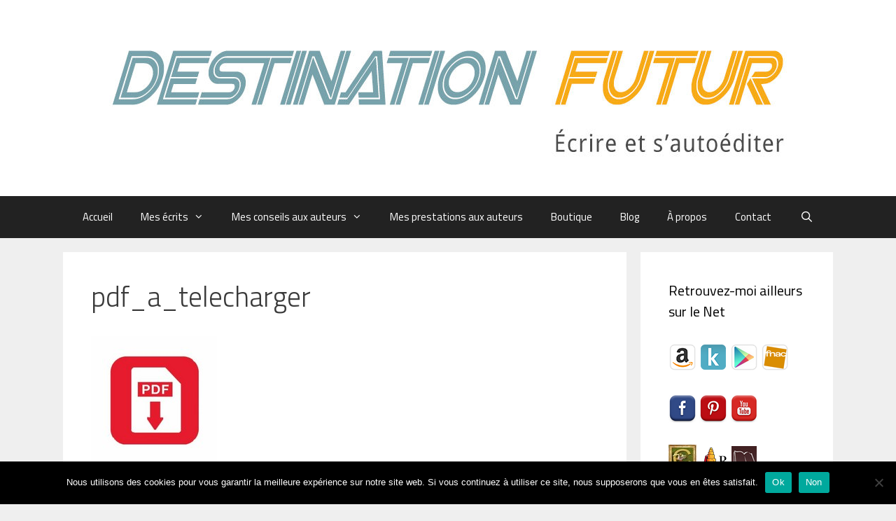

--- FILE ---
content_type: text/html; charset=UTF-8
request_url: https://www.destination-futur.fr/chronique-anatomie-du-scenario-de-john-truby/pdf_a_telecharger/
body_size: 15644
content:
<!DOCTYPE html>
<html lang="fr-FR">
<head>
	<meta charset="UTF-8">
	<meta name='robots' content='index, follow, max-image-preview:large, max-snippet:-1, max-video-preview:-1' />
<meta name="viewport" content="width=device-width, initial-scale=1">
	<!-- This site is optimized with the Yoast SEO plugin v26.7 - https://yoast.com/wordpress/plugins/seo/ -->
	<title>pdf_a_telecharger - Destination Futur</title>
	<link rel="canonical" href="https://www.destination-futur.fr/chronique-anatomie-du-scenario-de-john-truby/pdf_a_telecharger/" />
	<meta property="og:locale" content="fr_FR" />
	<meta property="og:type" content="article" />
	<meta property="og:title" content="pdf_a_telecharger - Destination Futur" />
	<meta property="og:url" content="https://www.destination-futur.fr/chronique-anatomie-du-scenario-de-john-truby/pdf_a_telecharger/" />
	<meta property="og:site_name" content="Destination Futur" />
	<meta property="og:image" content="https://www.destination-futur.fr/chronique-anatomie-du-scenario-de-john-truby/pdf_a_telecharger" />
	<meta property="og:image:width" content="180" />
	<meta property="og:image:height" content="180" />
	<meta property="og:image:type" content="image/jpeg" />
	<script type="application/ld+json" class="yoast-schema-graph">{"@context":"https://schema.org","@graph":[{"@type":"WebPage","@id":"https://www.destination-futur.fr/chronique-anatomie-du-scenario-de-john-truby/pdf_a_telecharger/","url":"https://www.destination-futur.fr/chronique-anatomie-du-scenario-de-john-truby/pdf_a_telecharger/","name":"pdf_a_telecharger - Destination Futur","isPartOf":{"@id":"https://www.destination-futur.fr/#website"},"primaryImageOfPage":{"@id":"https://www.destination-futur.fr/chronique-anatomie-du-scenario-de-john-truby/pdf_a_telecharger/#primaryimage"},"image":{"@id":"https://www.destination-futur.fr/chronique-anatomie-du-scenario-de-john-truby/pdf_a_telecharger/#primaryimage"},"thumbnailUrl":"https://www.destination-futur.fr/wp-content/uploads/2015/01/pdf_a_telecharger.jpeg","datePublished":"2015-01-22T17:17:27+00:00","breadcrumb":{"@id":"https://www.destination-futur.fr/chronique-anatomie-du-scenario-de-john-truby/pdf_a_telecharger/#breadcrumb"},"inLanguage":"fr-FR","potentialAction":[{"@type":"ReadAction","target":["https://www.destination-futur.fr/chronique-anatomie-du-scenario-de-john-truby/pdf_a_telecharger/"]}]},{"@type":"ImageObject","inLanguage":"fr-FR","@id":"https://www.destination-futur.fr/chronique-anatomie-du-scenario-de-john-truby/pdf_a_telecharger/#primaryimage","url":"https://www.destination-futur.fr/wp-content/uploads/2015/01/pdf_a_telecharger.jpeg","contentUrl":"https://www.destination-futur.fr/wp-content/uploads/2015/01/pdf_a_telecharger.jpeg","width":180,"height":180},{"@type":"BreadcrumbList","@id":"https://www.destination-futur.fr/chronique-anatomie-du-scenario-de-john-truby/pdf_a_telecharger/#breadcrumb","itemListElement":[{"@type":"ListItem","position":1,"name":"Accueil","item":"https://www.destination-futur.fr/"},{"@type":"ListItem","position":2,"name":"L&rsquo;Anatomie du Scénario de John Truby [chronique]","item":"https://www.destination-futur.fr/chronique-anatomie-du-scenario-de-john-truby/"},{"@type":"ListItem","position":3,"name":"pdf_a_telecharger"}]},{"@type":"WebSite","@id":"https://www.destination-futur.fr/#website","url":"https://www.destination-futur.fr/","name":"Destination Futur","description":"Écrire et s&#039;autoéditer","publisher":{"@id":"https://www.destination-futur.fr/#/schema/person/3ae71cd617f03150a3e2a4c0d42c7552"},"potentialAction":[{"@type":"SearchAction","target":{"@type":"EntryPoint","urlTemplate":"https://www.destination-futur.fr/?s={search_term_string}"},"query-input":{"@type":"PropertyValueSpecification","valueRequired":true,"valueName":"search_term_string"}}],"inLanguage":"fr-FR"},{"@type":["Person","Organization"],"@id":"https://www.destination-futur.fr/#/schema/person/3ae71cd617f03150a3e2a4c0d42c7552","name":"Jérémie Lebrunet","image":{"@type":"ImageObject","inLanguage":"fr-FR","@id":"https://www.destination-futur.fr/#/schema/person/image/","url":"https://www.destination-futur.fr/wp-content/uploads/2020/04/cropped-banniere_df_2020_.jpg","contentUrl":"https://www.destination-futur.fr/wp-content/uploads/2020/04/cropped-banniere_df_2020_.jpg","width":1000,"height":200,"caption":"Jérémie Lebrunet"},"logo":{"@id":"https://www.destination-futur.fr/#/schema/person/image/"}}]}</script>
	<!-- / Yoast SEO plugin. -->


<link href='https://fonts.gstatic.com' crossorigin rel='preconnect' />
<link href='https://fonts.googleapis.com' crossorigin rel='preconnect' />
<link rel="alternate" type="application/rss+xml" title="Destination Futur &raquo; Flux" href="https://www.destination-futur.fr/feed/" />
<link rel="alternate" type="application/rss+xml" title="Destination Futur &raquo; Flux des commentaires" href="https://www.destination-futur.fr/comments/feed/" />
<link rel="alternate" type="application/rss+xml" title="Destination Futur &raquo; pdf_a_telecharger Flux des commentaires" href="https://www.destination-futur.fr/chronique-anatomie-du-scenario-de-john-truby/pdf_a_telecharger/#main/feed/" />
<link rel="alternate" title="oEmbed (JSON)" type="application/json+oembed" href="https://www.destination-futur.fr/wp-json/oembed/1.0/embed?url=https%3A%2F%2Fwww.destination-futur.fr%2Fchronique-anatomie-du-scenario-de-john-truby%2Fpdf_a_telecharger%2F%23main" />
<link rel="alternate" title="oEmbed (XML)" type="text/xml+oembed" href="https://www.destination-futur.fr/wp-json/oembed/1.0/embed?url=https%3A%2F%2Fwww.destination-futur.fr%2Fchronique-anatomie-du-scenario-de-john-truby%2Fpdf_a_telecharger%2F%23main&#038;format=xml" />
<style id='wp-img-auto-sizes-contain-inline-css'>
img:is([sizes=auto i],[sizes^="auto," i]){contain-intrinsic-size:3000px 1500px}
/*# sourceURL=wp-img-auto-sizes-contain-inline-css */
</style>
<link rel='stylesheet' id='generate-fonts-css' href='//fonts.googleapis.com/css?family=Titillium+Web:200,200italic,300,300italic,regular,italic,600,600italic,700,700italic,900' media='all' />
<style id='wp-emoji-styles-inline-css'>

	img.wp-smiley, img.emoji {
		display: inline !important;
		border: none !important;
		box-shadow: none !important;
		height: 1em !important;
		width: 1em !important;
		margin: 0 0.07em !important;
		vertical-align: -0.1em !important;
		background: none !important;
		padding: 0 !important;
	}
/*# sourceURL=wp-emoji-styles-inline-css */
</style>
<style id='wp-block-library-inline-css'>
:root{--wp-block-synced-color:#7a00df;--wp-block-synced-color--rgb:122,0,223;--wp-bound-block-color:var(--wp-block-synced-color);--wp-editor-canvas-background:#ddd;--wp-admin-theme-color:#007cba;--wp-admin-theme-color--rgb:0,124,186;--wp-admin-theme-color-darker-10:#006ba1;--wp-admin-theme-color-darker-10--rgb:0,107,160.5;--wp-admin-theme-color-darker-20:#005a87;--wp-admin-theme-color-darker-20--rgb:0,90,135;--wp-admin-border-width-focus:2px}@media (min-resolution:192dpi){:root{--wp-admin-border-width-focus:1.5px}}.wp-element-button{cursor:pointer}:root .has-very-light-gray-background-color{background-color:#eee}:root .has-very-dark-gray-background-color{background-color:#313131}:root .has-very-light-gray-color{color:#eee}:root .has-very-dark-gray-color{color:#313131}:root .has-vivid-green-cyan-to-vivid-cyan-blue-gradient-background{background:linear-gradient(135deg,#00d084,#0693e3)}:root .has-purple-crush-gradient-background{background:linear-gradient(135deg,#34e2e4,#4721fb 50%,#ab1dfe)}:root .has-hazy-dawn-gradient-background{background:linear-gradient(135deg,#faaca8,#dad0ec)}:root .has-subdued-olive-gradient-background{background:linear-gradient(135deg,#fafae1,#67a671)}:root .has-atomic-cream-gradient-background{background:linear-gradient(135deg,#fdd79a,#004a59)}:root .has-nightshade-gradient-background{background:linear-gradient(135deg,#330968,#31cdcf)}:root .has-midnight-gradient-background{background:linear-gradient(135deg,#020381,#2874fc)}:root{--wp--preset--font-size--normal:16px;--wp--preset--font-size--huge:42px}.has-regular-font-size{font-size:1em}.has-larger-font-size{font-size:2.625em}.has-normal-font-size{font-size:var(--wp--preset--font-size--normal)}.has-huge-font-size{font-size:var(--wp--preset--font-size--huge)}.has-text-align-center{text-align:center}.has-text-align-left{text-align:left}.has-text-align-right{text-align:right}.has-fit-text{white-space:nowrap!important}#end-resizable-editor-section{display:none}.aligncenter{clear:both}.items-justified-left{justify-content:flex-start}.items-justified-center{justify-content:center}.items-justified-right{justify-content:flex-end}.items-justified-space-between{justify-content:space-between}.screen-reader-text{border:0;clip-path:inset(50%);height:1px;margin:-1px;overflow:hidden;padding:0;position:absolute;width:1px;word-wrap:normal!important}.screen-reader-text:focus{background-color:#ddd;clip-path:none;color:#444;display:block;font-size:1em;height:auto;left:5px;line-height:normal;padding:15px 23px 14px;text-decoration:none;top:5px;width:auto;z-index:100000}html :where(.has-border-color){border-style:solid}html :where([style*=border-top-color]){border-top-style:solid}html :where([style*=border-right-color]){border-right-style:solid}html :where([style*=border-bottom-color]){border-bottom-style:solid}html :where([style*=border-left-color]){border-left-style:solid}html :where([style*=border-width]){border-style:solid}html :where([style*=border-top-width]){border-top-style:solid}html :where([style*=border-right-width]){border-right-style:solid}html :where([style*=border-bottom-width]){border-bottom-style:solid}html :where([style*=border-left-width]){border-left-style:solid}html :where(img[class*=wp-image-]){height:auto;max-width:100%}:where(figure){margin:0 0 1em}html :where(.is-position-sticky){--wp-admin--admin-bar--position-offset:var(--wp-admin--admin-bar--height,0px)}@media screen and (max-width:600px){html :where(.is-position-sticky){--wp-admin--admin-bar--position-offset:0px}}

/*# sourceURL=wp-block-library-inline-css */
</style><style id='wp-block-image-inline-css'>
.wp-block-image>a,.wp-block-image>figure>a{display:inline-block}.wp-block-image img{box-sizing:border-box;height:auto;max-width:100%;vertical-align:bottom}@media not (prefers-reduced-motion){.wp-block-image img.hide{visibility:hidden}.wp-block-image img.show{animation:show-content-image .4s}}.wp-block-image[style*=border-radius] img,.wp-block-image[style*=border-radius]>a{border-radius:inherit}.wp-block-image.has-custom-border img{box-sizing:border-box}.wp-block-image.aligncenter{text-align:center}.wp-block-image.alignfull>a,.wp-block-image.alignwide>a{width:100%}.wp-block-image.alignfull img,.wp-block-image.alignwide img{height:auto;width:100%}.wp-block-image .aligncenter,.wp-block-image .alignleft,.wp-block-image .alignright,.wp-block-image.aligncenter,.wp-block-image.alignleft,.wp-block-image.alignright{display:table}.wp-block-image .aligncenter>figcaption,.wp-block-image .alignleft>figcaption,.wp-block-image .alignright>figcaption,.wp-block-image.aligncenter>figcaption,.wp-block-image.alignleft>figcaption,.wp-block-image.alignright>figcaption{caption-side:bottom;display:table-caption}.wp-block-image .alignleft{float:left;margin:.5em 1em .5em 0}.wp-block-image .alignright{float:right;margin:.5em 0 .5em 1em}.wp-block-image .aligncenter{margin-left:auto;margin-right:auto}.wp-block-image :where(figcaption){margin-bottom:1em;margin-top:.5em}.wp-block-image.is-style-circle-mask img{border-radius:9999px}@supports ((-webkit-mask-image:none) or (mask-image:none)) or (-webkit-mask-image:none){.wp-block-image.is-style-circle-mask img{border-radius:0;-webkit-mask-image:url('data:image/svg+xml;utf8,<svg viewBox="0 0 100 100" xmlns="http://www.w3.org/2000/svg"><circle cx="50" cy="50" r="50"/></svg>');mask-image:url('data:image/svg+xml;utf8,<svg viewBox="0 0 100 100" xmlns="http://www.w3.org/2000/svg"><circle cx="50" cy="50" r="50"/></svg>');mask-mode:alpha;-webkit-mask-position:center;mask-position:center;-webkit-mask-repeat:no-repeat;mask-repeat:no-repeat;-webkit-mask-size:contain;mask-size:contain}}:root :where(.wp-block-image.is-style-rounded img,.wp-block-image .is-style-rounded img){border-radius:9999px}.wp-block-image figure{margin:0}.wp-lightbox-container{display:flex;flex-direction:column;position:relative}.wp-lightbox-container img{cursor:zoom-in}.wp-lightbox-container img:hover+button{opacity:1}.wp-lightbox-container button{align-items:center;backdrop-filter:blur(16px) saturate(180%);background-color:#5a5a5a40;border:none;border-radius:4px;cursor:zoom-in;display:flex;height:20px;justify-content:center;opacity:0;padding:0;position:absolute;right:16px;text-align:center;top:16px;width:20px;z-index:100}@media not (prefers-reduced-motion){.wp-lightbox-container button{transition:opacity .2s ease}}.wp-lightbox-container button:focus-visible{outline:3px auto #5a5a5a40;outline:3px auto -webkit-focus-ring-color;outline-offset:3px}.wp-lightbox-container button:hover{cursor:pointer;opacity:1}.wp-lightbox-container button:focus{opacity:1}.wp-lightbox-container button:focus,.wp-lightbox-container button:hover,.wp-lightbox-container button:not(:hover):not(:active):not(.has-background){background-color:#5a5a5a40;border:none}.wp-lightbox-overlay{box-sizing:border-box;cursor:zoom-out;height:100vh;left:0;overflow:hidden;position:fixed;top:0;visibility:hidden;width:100%;z-index:100000}.wp-lightbox-overlay .close-button{align-items:center;cursor:pointer;display:flex;justify-content:center;min-height:40px;min-width:40px;padding:0;position:absolute;right:calc(env(safe-area-inset-right) + 16px);top:calc(env(safe-area-inset-top) + 16px);z-index:5000000}.wp-lightbox-overlay .close-button:focus,.wp-lightbox-overlay .close-button:hover,.wp-lightbox-overlay .close-button:not(:hover):not(:active):not(.has-background){background:none;border:none}.wp-lightbox-overlay .lightbox-image-container{height:var(--wp--lightbox-container-height);left:50%;overflow:hidden;position:absolute;top:50%;transform:translate(-50%,-50%);transform-origin:top left;width:var(--wp--lightbox-container-width);z-index:9999999999}.wp-lightbox-overlay .wp-block-image{align-items:center;box-sizing:border-box;display:flex;height:100%;justify-content:center;margin:0;position:relative;transform-origin:0 0;width:100%;z-index:3000000}.wp-lightbox-overlay .wp-block-image img{height:var(--wp--lightbox-image-height);min-height:var(--wp--lightbox-image-height);min-width:var(--wp--lightbox-image-width);width:var(--wp--lightbox-image-width)}.wp-lightbox-overlay .wp-block-image figcaption{display:none}.wp-lightbox-overlay button{background:none;border:none}.wp-lightbox-overlay .scrim{background-color:#fff;height:100%;opacity:.9;position:absolute;width:100%;z-index:2000000}.wp-lightbox-overlay.active{visibility:visible}@media not (prefers-reduced-motion){.wp-lightbox-overlay.active{animation:turn-on-visibility .25s both}.wp-lightbox-overlay.active img{animation:turn-on-visibility .35s both}.wp-lightbox-overlay.show-closing-animation:not(.active){animation:turn-off-visibility .35s both}.wp-lightbox-overlay.show-closing-animation:not(.active) img{animation:turn-off-visibility .25s both}.wp-lightbox-overlay.zoom.active{animation:none;opacity:1;visibility:visible}.wp-lightbox-overlay.zoom.active .lightbox-image-container{animation:lightbox-zoom-in .4s}.wp-lightbox-overlay.zoom.active .lightbox-image-container img{animation:none}.wp-lightbox-overlay.zoom.active .scrim{animation:turn-on-visibility .4s forwards}.wp-lightbox-overlay.zoom.show-closing-animation:not(.active){animation:none}.wp-lightbox-overlay.zoom.show-closing-animation:not(.active) .lightbox-image-container{animation:lightbox-zoom-out .4s}.wp-lightbox-overlay.zoom.show-closing-animation:not(.active) .lightbox-image-container img{animation:none}.wp-lightbox-overlay.zoom.show-closing-animation:not(.active) .scrim{animation:turn-off-visibility .4s forwards}}@keyframes show-content-image{0%{visibility:hidden}99%{visibility:hidden}to{visibility:visible}}@keyframes turn-on-visibility{0%{opacity:0}to{opacity:1}}@keyframes turn-off-visibility{0%{opacity:1;visibility:visible}99%{opacity:0;visibility:visible}to{opacity:0;visibility:hidden}}@keyframes lightbox-zoom-in{0%{transform:translate(calc((-100vw + var(--wp--lightbox-scrollbar-width))/2 + var(--wp--lightbox-initial-left-position)),calc(-50vh + var(--wp--lightbox-initial-top-position))) scale(var(--wp--lightbox-scale))}to{transform:translate(-50%,-50%) scale(1)}}@keyframes lightbox-zoom-out{0%{transform:translate(-50%,-50%) scale(1);visibility:visible}99%{visibility:visible}to{transform:translate(calc((-100vw + var(--wp--lightbox-scrollbar-width))/2 + var(--wp--lightbox-initial-left-position)),calc(-50vh + var(--wp--lightbox-initial-top-position))) scale(var(--wp--lightbox-scale));visibility:hidden}}
/*# sourceURL=https://www.destination-futur.fr/wp-includes/blocks/image/style.min.css */
</style>
<style id='wp-block-paragraph-inline-css'>
.is-small-text{font-size:.875em}.is-regular-text{font-size:1em}.is-large-text{font-size:2.25em}.is-larger-text{font-size:3em}.has-drop-cap:not(:focus):first-letter{float:left;font-size:8.4em;font-style:normal;font-weight:100;line-height:.68;margin:.05em .1em 0 0;text-transform:uppercase}body.rtl .has-drop-cap:not(:focus):first-letter{float:none;margin-left:.1em}p.has-drop-cap.has-background{overflow:hidden}:root :where(p.has-background){padding:1.25em 2.375em}:where(p.has-text-color:not(.has-link-color)) a{color:inherit}p.has-text-align-left[style*="writing-mode:vertical-lr"],p.has-text-align-right[style*="writing-mode:vertical-rl"]{rotate:180deg}
/*# sourceURL=https://www.destination-futur.fr/wp-includes/blocks/paragraph/style.min.css */
</style>
<style id='global-styles-inline-css'>
:root{--wp--preset--aspect-ratio--square: 1;--wp--preset--aspect-ratio--4-3: 4/3;--wp--preset--aspect-ratio--3-4: 3/4;--wp--preset--aspect-ratio--3-2: 3/2;--wp--preset--aspect-ratio--2-3: 2/3;--wp--preset--aspect-ratio--16-9: 16/9;--wp--preset--aspect-ratio--9-16: 9/16;--wp--preset--color--black: #000000;--wp--preset--color--cyan-bluish-gray: #abb8c3;--wp--preset--color--white: #ffffff;--wp--preset--color--pale-pink: #f78da7;--wp--preset--color--vivid-red: #cf2e2e;--wp--preset--color--luminous-vivid-orange: #ff6900;--wp--preset--color--luminous-vivid-amber: #fcb900;--wp--preset--color--light-green-cyan: #7bdcb5;--wp--preset--color--vivid-green-cyan: #00d084;--wp--preset--color--pale-cyan-blue: #8ed1fc;--wp--preset--color--vivid-cyan-blue: #0693e3;--wp--preset--color--vivid-purple: #9b51e0;--wp--preset--color--contrast: var(--contrast);--wp--preset--color--contrast-2: var(--contrast-2);--wp--preset--color--contrast-3: var(--contrast-3);--wp--preset--color--base: var(--base);--wp--preset--color--base-2: var(--base-2);--wp--preset--color--base-3: var(--base-3);--wp--preset--color--accent: var(--accent);--wp--preset--gradient--vivid-cyan-blue-to-vivid-purple: linear-gradient(135deg,rgb(6,147,227) 0%,rgb(155,81,224) 100%);--wp--preset--gradient--light-green-cyan-to-vivid-green-cyan: linear-gradient(135deg,rgb(122,220,180) 0%,rgb(0,208,130) 100%);--wp--preset--gradient--luminous-vivid-amber-to-luminous-vivid-orange: linear-gradient(135deg,rgb(252,185,0) 0%,rgb(255,105,0) 100%);--wp--preset--gradient--luminous-vivid-orange-to-vivid-red: linear-gradient(135deg,rgb(255,105,0) 0%,rgb(207,46,46) 100%);--wp--preset--gradient--very-light-gray-to-cyan-bluish-gray: linear-gradient(135deg,rgb(238,238,238) 0%,rgb(169,184,195) 100%);--wp--preset--gradient--cool-to-warm-spectrum: linear-gradient(135deg,rgb(74,234,220) 0%,rgb(151,120,209) 20%,rgb(207,42,186) 40%,rgb(238,44,130) 60%,rgb(251,105,98) 80%,rgb(254,248,76) 100%);--wp--preset--gradient--blush-light-purple: linear-gradient(135deg,rgb(255,206,236) 0%,rgb(152,150,240) 100%);--wp--preset--gradient--blush-bordeaux: linear-gradient(135deg,rgb(254,205,165) 0%,rgb(254,45,45) 50%,rgb(107,0,62) 100%);--wp--preset--gradient--luminous-dusk: linear-gradient(135deg,rgb(255,203,112) 0%,rgb(199,81,192) 50%,rgb(65,88,208) 100%);--wp--preset--gradient--pale-ocean: linear-gradient(135deg,rgb(255,245,203) 0%,rgb(182,227,212) 50%,rgb(51,167,181) 100%);--wp--preset--gradient--electric-grass: linear-gradient(135deg,rgb(202,248,128) 0%,rgb(113,206,126) 100%);--wp--preset--gradient--midnight: linear-gradient(135deg,rgb(2,3,129) 0%,rgb(40,116,252) 100%);--wp--preset--font-size--small: 13px;--wp--preset--font-size--medium: 20px;--wp--preset--font-size--large: 36px;--wp--preset--font-size--x-large: 42px;--wp--preset--spacing--20: 0.44rem;--wp--preset--spacing--30: 0.67rem;--wp--preset--spacing--40: 1rem;--wp--preset--spacing--50: 1.5rem;--wp--preset--spacing--60: 2.25rem;--wp--preset--spacing--70: 3.38rem;--wp--preset--spacing--80: 5.06rem;--wp--preset--shadow--natural: 6px 6px 9px rgba(0, 0, 0, 0.2);--wp--preset--shadow--deep: 12px 12px 50px rgba(0, 0, 0, 0.4);--wp--preset--shadow--sharp: 6px 6px 0px rgba(0, 0, 0, 0.2);--wp--preset--shadow--outlined: 6px 6px 0px -3px rgb(255, 255, 255), 6px 6px rgb(0, 0, 0);--wp--preset--shadow--crisp: 6px 6px 0px rgb(0, 0, 0);}:where(.is-layout-flex){gap: 0.5em;}:where(.is-layout-grid){gap: 0.5em;}body .is-layout-flex{display: flex;}.is-layout-flex{flex-wrap: wrap;align-items: center;}.is-layout-flex > :is(*, div){margin: 0;}body .is-layout-grid{display: grid;}.is-layout-grid > :is(*, div){margin: 0;}:where(.wp-block-columns.is-layout-flex){gap: 2em;}:where(.wp-block-columns.is-layout-grid){gap: 2em;}:where(.wp-block-post-template.is-layout-flex){gap: 1.25em;}:where(.wp-block-post-template.is-layout-grid){gap: 1.25em;}.has-black-color{color: var(--wp--preset--color--black) !important;}.has-cyan-bluish-gray-color{color: var(--wp--preset--color--cyan-bluish-gray) !important;}.has-white-color{color: var(--wp--preset--color--white) !important;}.has-pale-pink-color{color: var(--wp--preset--color--pale-pink) !important;}.has-vivid-red-color{color: var(--wp--preset--color--vivid-red) !important;}.has-luminous-vivid-orange-color{color: var(--wp--preset--color--luminous-vivid-orange) !important;}.has-luminous-vivid-amber-color{color: var(--wp--preset--color--luminous-vivid-amber) !important;}.has-light-green-cyan-color{color: var(--wp--preset--color--light-green-cyan) !important;}.has-vivid-green-cyan-color{color: var(--wp--preset--color--vivid-green-cyan) !important;}.has-pale-cyan-blue-color{color: var(--wp--preset--color--pale-cyan-blue) !important;}.has-vivid-cyan-blue-color{color: var(--wp--preset--color--vivid-cyan-blue) !important;}.has-vivid-purple-color{color: var(--wp--preset--color--vivid-purple) !important;}.has-black-background-color{background-color: var(--wp--preset--color--black) !important;}.has-cyan-bluish-gray-background-color{background-color: var(--wp--preset--color--cyan-bluish-gray) !important;}.has-white-background-color{background-color: var(--wp--preset--color--white) !important;}.has-pale-pink-background-color{background-color: var(--wp--preset--color--pale-pink) !important;}.has-vivid-red-background-color{background-color: var(--wp--preset--color--vivid-red) !important;}.has-luminous-vivid-orange-background-color{background-color: var(--wp--preset--color--luminous-vivid-orange) !important;}.has-luminous-vivid-amber-background-color{background-color: var(--wp--preset--color--luminous-vivid-amber) !important;}.has-light-green-cyan-background-color{background-color: var(--wp--preset--color--light-green-cyan) !important;}.has-vivid-green-cyan-background-color{background-color: var(--wp--preset--color--vivid-green-cyan) !important;}.has-pale-cyan-blue-background-color{background-color: var(--wp--preset--color--pale-cyan-blue) !important;}.has-vivid-cyan-blue-background-color{background-color: var(--wp--preset--color--vivid-cyan-blue) !important;}.has-vivid-purple-background-color{background-color: var(--wp--preset--color--vivid-purple) !important;}.has-black-border-color{border-color: var(--wp--preset--color--black) !important;}.has-cyan-bluish-gray-border-color{border-color: var(--wp--preset--color--cyan-bluish-gray) !important;}.has-white-border-color{border-color: var(--wp--preset--color--white) !important;}.has-pale-pink-border-color{border-color: var(--wp--preset--color--pale-pink) !important;}.has-vivid-red-border-color{border-color: var(--wp--preset--color--vivid-red) !important;}.has-luminous-vivid-orange-border-color{border-color: var(--wp--preset--color--luminous-vivid-orange) !important;}.has-luminous-vivid-amber-border-color{border-color: var(--wp--preset--color--luminous-vivid-amber) !important;}.has-light-green-cyan-border-color{border-color: var(--wp--preset--color--light-green-cyan) !important;}.has-vivid-green-cyan-border-color{border-color: var(--wp--preset--color--vivid-green-cyan) !important;}.has-pale-cyan-blue-border-color{border-color: var(--wp--preset--color--pale-cyan-blue) !important;}.has-vivid-cyan-blue-border-color{border-color: var(--wp--preset--color--vivid-cyan-blue) !important;}.has-vivid-purple-border-color{border-color: var(--wp--preset--color--vivid-purple) !important;}.has-vivid-cyan-blue-to-vivid-purple-gradient-background{background: var(--wp--preset--gradient--vivid-cyan-blue-to-vivid-purple) !important;}.has-light-green-cyan-to-vivid-green-cyan-gradient-background{background: var(--wp--preset--gradient--light-green-cyan-to-vivid-green-cyan) !important;}.has-luminous-vivid-amber-to-luminous-vivid-orange-gradient-background{background: var(--wp--preset--gradient--luminous-vivid-amber-to-luminous-vivid-orange) !important;}.has-luminous-vivid-orange-to-vivid-red-gradient-background{background: var(--wp--preset--gradient--luminous-vivid-orange-to-vivid-red) !important;}.has-very-light-gray-to-cyan-bluish-gray-gradient-background{background: var(--wp--preset--gradient--very-light-gray-to-cyan-bluish-gray) !important;}.has-cool-to-warm-spectrum-gradient-background{background: var(--wp--preset--gradient--cool-to-warm-spectrum) !important;}.has-blush-light-purple-gradient-background{background: var(--wp--preset--gradient--blush-light-purple) !important;}.has-blush-bordeaux-gradient-background{background: var(--wp--preset--gradient--blush-bordeaux) !important;}.has-luminous-dusk-gradient-background{background: var(--wp--preset--gradient--luminous-dusk) !important;}.has-pale-ocean-gradient-background{background: var(--wp--preset--gradient--pale-ocean) !important;}.has-electric-grass-gradient-background{background: var(--wp--preset--gradient--electric-grass) !important;}.has-midnight-gradient-background{background: var(--wp--preset--gradient--midnight) !important;}.has-small-font-size{font-size: var(--wp--preset--font-size--small) !important;}.has-medium-font-size{font-size: var(--wp--preset--font-size--medium) !important;}.has-large-font-size{font-size: var(--wp--preset--font-size--large) !important;}.has-x-large-font-size{font-size: var(--wp--preset--font-size--x-large) !important;}
/*# sourceURL=global-styles-inline-css */
</style>

<style id='classic-theme-styles-inline-css'>
/*! This file is auto-generated */
.wp-block-button__link{color:#fff;background-color:#32373c;border-radius:9999px;box-shadow:none;text-decoration:none;padding:calc(.667em + 2px) calc(1.333em + 2px);font-size:1.125em}.wp-block-file__button{background:#32373c;color:#fff;text-decoration:none}
/*# sourceURL=/wp-includes/css/classic-themes.min.css */
</style>
<link rel='stylesheet' id='cookie-notice-front-css' href='https://www.destination-futur.fr/wp-content/plugins/cookie-notice/css/front.min.css?ver=2.5.11' media='all' />
<link rel='stylesheet' id='generate-style-grid-css' href='https://www.destination-futur.fr/wp-content/themes/generatepress/assets/css/unsemantic-grid.min.css?ver=3.6.1' media='all' />
<link rel='stylesheet' id='generate-style-css' href='https://www.destination-futur.fr/wp-content/themes/generatepress/assets/css/style.min.css?ver=3.6.1' media='all' />
<style id='generate-style-inline-css'>
body{background-color:#efefef;color:#3a3a3a;}a{color:#77a2ab;}a:visited{color:#77a2ab;}a:hover, a:focus, a:active{color:#f7aa16;}body .grid-container{max-width:1100px;}.wp-block-group__inner-container{max-width:1100px;margin-left:auto;margin-right:auto;}.generate-back-to-top{font-size:20px;border-radius:3px;position:fixed;bottom:30px;right:30px;line-height:40px;width:40px;text-align:center;z-index:10;transition:opacity 300ms ease-in-out;opacity:0.1;transform:translateY(1000px);}.generate-back-to-top__show{opacity:1;transform:translateY(0);}.navigation-search{position:absolute;left:-99999px;pointer-events:none;visibility:hidden;z-index:20;width:100%;top:0;transition:opacity 100ms ease-in-out;opacity:0;}.navigation-search.nav-search-active{left:0;right:0;pointer-events:auto;visibility:visible;opacity:1;}.navigation-search input[type="search"]{outline:0;border:0;vertical-align:bottom;line-height:1;opacity:0.9;width:100%;z-index:20;border-radius:0;-webkit-appearance:none;height:60px;}.navigation-search input::-ms-clear{display:none;width:0;height:0;}.navigation-search input::-ms-reveal{display:none;width:0;height:0;}.navigation-search input::-webkit-search-decoration, .navigation-search input::-webkit-search-cancel-button, .navigation-search input::-webkit-search-results-button, .navigation-search input::-webkit-search-results-decoration{display:none;}.main-navigation li.search-item{z-index:21;}li.search-item.active{transition:opacity 100ms ease-in-out;}.nav-left-sidebar .main-navigation li.search-item.active,.nav-right-sidebar .main-navigation li.search-item.active{width:auto;display:inline-block;float:right;}.gen-sidebar-nav .navigation-search{top:auto;bottom:0;}:root{--contrast:#222222;--contrast-2:#575760;--contrast-3:#b2b2be;--base:#f0f0f0;--base-2:#f7f8f9;--base-3:#ffffff;--accent:#1e73be;}:root .has-contrast-color{color:var(--contrast);}:root .has-contrast-background-color{background-color:var(--contrast);}:root .has-contrast-2-color{color:var(--contrast-2);}:root .has-contrast-2-background-color{background-color:var(--contrast-2);}:root .has-contrast-3-color{color:var(--contrast-3);}:root .has-contrast-3-background-color{background-color:var(--contrast-3);}:root .has-base-color{color:var(--base);}:root .has-base-background-color{background-color:var(--base);}:root .has-base-2-color{color:var(--base-2);}:root .has-base-2-background-color{background-color:var(--base-2);}:root .has-base-3-color{color:var(--base-3);}:root .has-base-3-background-color{background-color:var(--base-3);}:root .has-accent-color{color:var(--accent);}:root .has-accent-background-color{background-color:var(--accent);}body, button, input, select, textarea{font-family:"Titillium Web", sans-serif;font-size:16px;}body{line-height:1.5;}.entry-content > [class*="wp-block-"]:not(:last-child):not(.wp-block-heading){margin-bottom:1.5em;}.main-title{font-size:45px;}.main-navigation .main-nav ul ul li a{font-size:14px;}.sidebar .widget, .footer-widgets .widget{font-size:17px;}h1{font-weight:300;font-size:40px;}h2{font-weight:300;font-size:30px;}h3{font-size:20px;}h4{font-size:inherit;}h5{font-size:inherit;}@media (max-width:768px){.main-title{font-size:30px;}h1{font-size:30px;}h2{font-size:25px;}}.top-bar{background-color:#636363;color:#ffffff;}.top-bar a{color:#ffffff;}.top-bar a:hover{color:#303030;}.site-header{background-color:#ffffff;color:#3a3a3a;}.site-header a{color:#3a3a3a;}.main-title a,.main-title a:hover{color:#222222;}.site-description{color:#757575;}.main-navigation,.main-navigation ul ul{background-color:#222222;}.main-navigation .main-nav ul li a, .main-navigation .menu-toggle, .main-navigation .menu-bar-items{color:#ffffff;}.main-navigation .main-nav ul li:not([class*="current-menu-"]):hover > a, .main-navigation .main-nav ul li:not([class*="current-menu-"]):focus > a, .main-navigation .main-nav ul li.sfHover:not([class*="current-menu-"]) > a, .main-navigation .menu-bar-item:hover > a, .main-navigation .menu-bar-item.sfHover > a{color:#ffffff;background-color:#3f3f3f;}button.menu-toggle:hover,button.menu-toggle:focus,.main-navigation .mobile-bar-items a,.main-navigation .mobile-bar-items a:hover,.main-navigation .mobile-bar-items a:focus{color:#ffffff;}.main-navigation .main-nav ul li[class*="current-menu-"] > a{color:#ffffff;background-color:#3f3f3f;}.navigation-search input[type="search"],.navigation-search input[type="search"]:active, .navigation-search input[type="search"]:focus, .main-navigation .main-nav ul li.search-item.active > a, .main-navigation .menu-bar-items .search-item.active > a{color:#ffffff;background-color:#3f3f3f;}.main-navigation ul ul{background-color:#3f3f3f;}.main-navigation .main-nav ul ul li a{color:#ffffff;}.main-navigation .main-nav ul ul li:not([class*="current-menu-"]):hover > a,.main-navigation .main-nav ul ul li:not([class*="current-menu-"]):focus > a, .main-navigation .main-nav ul ul li.sfHover:not([class*="current-menu-"]) > a{color:#ffffff;background-color:#4f4f4f;}.main-navigation .main-nav ul ul li[class*="current-menu-"] > a{color:#ffffff;background-color:#4f4f4f;}.separate-containers .inside-article, .separate-containers .comments-area, .separate-containers .page-header, .one-container .container, .separate-containers .paging-navigation, .inside-page-header{background-color:#ffffff;}.entry-meta{color:#595959;}.entry-meta a{color:#595959;}.entry-meta a:hover{color:#1e73be;}.sidebar .widget{background-color:#ffffff;}.sidebar .widget .widget-title{color:#000000;}.footer-widgets{background-color:#ffffff;}.footer-widgets .widget-title{color:#000000;}.site-info{color:#ffffff;background-color:#222222;}.site-info a{color:#ffffff;}.site-info a:hover{color:#606060;}.footer-bar .widget_nav_menu .current-menu-item a{color:#606060;}input[type="text"],input[type="email"],input[type="url"],input[type="password"],input[type="search"],input[type="tel"],input[type="number"],textarea,select{color:#666666;background-color:#fafafa;border-color:#cccccc;}input[type="text"]:focus,input[type="email"]:focus,input[type="url"]:focus,input[type="password"]:focus,input[type="search"]:focus,input[type="tel"]:focus,input[type="number"]:focus,textarea:focus,select:focus{color:#666666;background-color:#ffffff;border-color:#bfbfbf;}button,html input[type="button"],input[type="reset"],input[type="submit"],a.button,a.wp-block-button__link:not(.has-background){color:#ffffff;background-color:#666666;}button:hover,html input[type="button"]:hover,input[type="reset"]:hover,input[type="submit"]:hover,a.button:hover,button:focus,html input[type="button"]:focus,input[type="reset"]:focus,input[type="submit"]:focus,a.button:focus,a.wp-block-button__link:not(.has-background):active,a.wp-block-button__link:not(.has-background):focus,a.wp-block-button__link:not(.has-background):hover{color:#ffffff;background-color:#3f3f3f;}a.generate-back-to-top{background-color:rgba( 0,0,0,0.4 );color:#ffffff;}a.generate-back-to-top:hover,a.generate-back-to-top:focus{background-color:rgba( 0,0,0,0.6 );color:#ffffff;}:root{--gp-search-modal-bg-color:var(--base-3);--gp-search-modal-text-color:var(--contrast);--gp-search-modal-overlay-bg-color:rgba(0,0,0,0.2);}@media (max-width:768px){.main-navigation .menu-bar-item:hover > a, .main-navigation .menu-bar-item.sfHover > a{background:none;color:#ffffff;}}.inside-top-bar{padding:10px;}.inside-header{padding:40px;}.site-main .wp-block-group__inner-container{padding:40px;}.entry-content .alignwide, body:not(.no-sidebar) .entry-content .alignfull{margin-left:-40px;width:calc(100% + 80px);max-width:calc(100% + 80px);}.rtl .menu-item-has-children .dropdown-menu-toggle{padding-left:20px;}.rtl .main-navigation .main-nav ul li.menu-item-has-children > a{padding-right:20px;}.site-info{padding:20px;}@media (max-width:768px){.separate-containers .inside-article, .separate-containers .comments-area, .separate-containers .page-header, .separate-containers .paging-navigation, .one-container .site-content, .inside-page-header{padding:30px;}.site-main .wp-block-group__inner-container{padding:30px;}.site-info{padding-right:10px;padding-left:10px;}.entry-content .alignwide, body:not(.no-sidebar) .entry-content .alignfull{margin-left:-30px;width:calc(100% + 60px);max-width:calc(100% + 60px);}}.one-container .sidebar .widget{padding:0px;}@media (max-width:768px){.main-navigation .menu-toggle,.main-navigation .mobile-bar-items,.sidebar-nav-mobile:not(#sticky-placeholder){display:block;}.main-navigation ul,.gen-sidebar-nav{display:none;}[class*="nav-float-"] .site-header .inside-header > *{float:none;clear:both;}}
/*# sourceURL=generate-style-inline-css */
</style>
<link rel='stylesheet' id='generate-mobile-style-css' href='https://www.destination-futur.fr/wp-content/themes/generatepress/assets/css/mobile.min.css?ver=3.6.1' media='all' />
<link rel='stylesheet' id='generate-font-icons-css' href='https://www.destination-futur.fr/wp-content/themes/generatepress/assets/css/components/font-icons.min.css?ver=3.6.1' media='all' />
<link rel='stylesheet' id='font-awesome-css' href='https://www.destination-futur.fr/wp-content/themes/generatepress/assets/css/components/font-awesome.min.css?ver=4.7' media='all' />
<script id="cookie-notice-front-js-before">
var cnArgs = {"ajaxUrl":"https:\/\/www.destination-futur.fr\/wp-admin\/admin-ajax.php","nonce":"beba6b26b4","hideEffect":"fade","position":"bottom","onScroll":true,"onScrollOffset":100,"onClick":false,"cookieName":"cookie_notice_accepted","cookieTime":2592000,"cookieTimeRejected":2592000,"globalCookie":false,"redirection":false,"cache":false,"revokeCookies":false,"revokeCookiesOpt":"automatic"};

//# sourceURL=cookie-notice-front-js-before
</script>
<script src="https://www.destination-futur.fr/wp-content/plugins/cookie-notice/js/front.min.js?ver=2.5.11" id="cookie-notice-front-js"></script>
<link rel="https://api.w.org/" href="https://www.destination-futur.fr/wp-json/" /><link rel="alternate" title="JSON" type="application/json" href="https://www.destination-futur.fr/wp-json/wp/v2/media/3219" /><link rel="EditURI" type="application/rsd+xml" title="RSD" href="https://www.destination-futur.fr/xmlrpc.php?rsd" />
<link rel="pingback" href="https://www.destination-futur.fr/xmlrpc.php">
<!-- All in one Favicon 4.8 --><link rel="icon" href="https://www.destination-futur.fr/wp-content/uploads/2013/10/favicone-df.png" type="image/png"/>
<link rel="icon" href="https://www.destination-futur.fr/wp-content/uploads/2020/04/cropped-favicone-destination-futur3-32x32.jpg" sizes="32x32" />
<link rel="icon" href="https://www.destination-futur.fr/wp-content/uploads/2020/04/cropped-favicone-destination-futur3-192x192.jpg" sizes="192x192" />
<link rel="apple-touch-icon" href="https://www.destination-futur.fr/wp-content/uploads/2020/04/cropped-favicone-destination-futur3-180x180.jpg" />
<meta name="msapplication-TileImage" content="https://www.destination-futur.fr/wp-content/uploads/2020/04/cropped-favicone-destination-futur3-270x270.jpg" />
		<style id="wp-custom-css">
			.mestextes{color:#333333;padding:0 15px 0 20px;}
.mestextes p{font-family:'Times New Roman';text-indent:30px;margin-bottom:0.1em!important;text-align:justify;}
.mestextes h3{font-family:'Times New Roman';text-indent:30px;}		</style>
		</head>

<body data-rsssl=1 class="attachment wp-singular attachment-template-default single single-attachment postid-3219 attachmentid-3219 attachment-jpeg wp-custom-logo wp-embed-responsive wp-theme-generatepress cookies-not-set right-sidebar nav-below-header separate-containers fluid-header active-footer-widgets-3 nav-search-enabled nav-aligned-center header-aligned-center dropdown-hover" itemtype="https://schema.org/Blog" itemscope>
	<a class="screen-reader-text skip-link" href="#content" title="Aller au contenu">Aller au contenu</a>		<header class="site-header" id="masthead" aria-label="Site"  itemtype="https://schema.org/WPHeader" itemscope>
			<div class="inside-header grid-container grid-parent">
				<div class="site-logo">
					<a href="https://www.destination-futur.fr/" rel="home">
						<img  class="header-image is-logo-image" alt="Destination Futur" src="https://www.destination-futur.fr/wp-content/uploads/2020/04/cropped-banniere_df_2020_.jpg" />
					</a>
				</div>			</div>
		</header>
				<nav class="main-navigation sub-menu-right" id="site-navigation" aria-label="Principal"  itemtype="https://schema.org/SiteNavigationElement" itemscope>
			<div class="inside-navigation grid-container grid-parent">
				<form method="get" class="search-form navigation-search" action="https://www.destination-futur.fr/">
					<input type="search" class="search-field" value="" name="s" title="Chercher" />
				</form>		<div class="mobile-bar-items">
						<span class="search-item">
				<a aria-label="Ouvrir la barre de recherche" href="#">
									</a>
			</span>
		</div>
						<button class="menu-toggle" aria-controls="primary-menu" aria-expanded="false">
					<span class="mobile-menu">Menu</span>				</button>
				<div id="primary-menu" class="main-nav"><ul id="menu-menu-1" class=" menu sf-menu"><li id="menu-item-4973" class="menu-item menu-item-type-post_type menu-item-object-page menu-item-home menu-item-4973"><a href="https://www.destination-futur.fr/">Accueil</a></li>
<li id="menu-item-5057" class="menu-item menu-item-type-post_type menu-item-object-page menu-item-has-children menu-item-5057"><a href="https://www.destination-futur.fr/livres-jeremie-lebrunet/">Mes écrits<span role="presentation" class="dropdown-menu-toggle"></span></a>
<ul class="sub-menu">
	<li id="menu-item-5058" class="menu-item menu-item-type-post_type menu-item-object-page menu-item-5058"><a href="https://www.destination-futur.fr/mes-textes-gratuits/">Mes textes gratuits</a></li>
	<li id="menu-item-5067" class="menu-item menu-item-type-post_type menu-item-object-page menu-item-5067"><a href="https://www.destination-futur.fr/mes-nouvelles/">Mes nouvelles</a></li>
	<li id="menu-item-5088" class="menu-item menu-item-type-post_type menu-item-object-page menu-item-5088"><a href="https://www.destination-futur.fr/mes-romans/">Mes romans</a></li>
	<li id="menu-item-5103" class="menu-item menu-item-type-post_type menu-item-object-page menu-item-5103"><a href="https://www.destination-futur.fr/litterature-jeunesse/">Mes ouvrages de littérature jeunesse</a></li>
	<li id="menu-item-5104" class="menu-item menu-item-type-post_type menu-item-object-page menu-item-5104"><a href="https://www.destination-futur.fr/mes-guides-pratiques/">Mes guides pratiques</a></li>
</ul>
</li>
<li id="menu-item-5155" class="menu-item menu-item-type-post_type menu-item-object-page menu-item-has-children menu-item-5155"><a href="https://www.destination-futur.fr/mes-conseils-aux-auteurs/">Mes conseils aux auteurs<span role="presentation" class="dropdown-menu-toggle"></span></a>
<ul class="sub-menu">
	<li id="menu-item-5185" class="menu-item menu-item-type-post_type menu-item-object-page menu-item-5185"><a href="https://www.destination-futur.fr/conseils-inspiration/">L’inspiration</a></li>
	<li id="menu-item-445" class="menu-item menu-item-type-post_type menu-item-object-page menu-item-445"><a href="https://www.destination-futur.fr/creativite-ecriture-science-fiction/">L&rsquo;écriture</a></li>
	<li id="menu-item-1571" class="menu-item menu-item-type-post_type menu-item-object-page menu-item-1571"><a href="https://www.destination-futur.fr/auto-edition/">L&rsquo;autoédition</a></li>
</ul>
</li>
<li id="menu-item-5474" class="menu-item menu-item-type-post_type menu-item-object-page menu-item-5474"><a href="https://www.destination-futur.fr/mes-prestations-pour-les-auteurs-independants/">Mes prestations aux auteurs</a></li>
<li id="menu-item-1753" class="menu-item menu-item-type-custom menu-item-object-custom menu-item-1753"><a href="http://www.amazon.fr/J%C3%A9r%C3%A9mie-Lebrunet/e/B00D8B68CC/">Boutique</a></li>
<li id="menu-item-4991" class="menu-item menu-item-type-post_type menu-item-object-page current_page_parent menu-item-4991"><a href="https://www.destination-futur.fr/blog/">Blog</a></li>
<li id="menu-item-59" class="menu-item menu-item-type-post_type menu-item-object-page menu-item-59"><a href="https://www.destination-futur.fr/a-propos/">À propos</a></li>
<li id="menu-item-81" class="menu-item menu-item-type-post_type menu-item-object-page menu-item-81"><a href="https://www.destination-futur.fr/contact/">Contact</a></li>
<li class="search-item menu-item-align-right"><a aria-label="Ouvrir la barre de recherche" href="#"></a></li></ul></div>			</div>
		</nav>
		
	<div class="site grid-container container hfeed grid-parent" id="page">
				<div class="site-content" id="content">
			
	<div class="content-area grid-parent mobile-grid-100 grid-75 tablet-grid-75" id="primary">
		<main class="site-main" id="main">
			
<article id="post-3219" class="post-3219 attachment type-attachment status-inherit hentry" itemtype="https://schema.org/CreativeWork" itemscope>
	<div class="inside-article">
					<header class="entry-header">
				<h1 class="entry-title" itemprop="headline">pdf_a_telecharger</h1>			</header>
			
		<div class="entry-content" itemprop="text">
			<p class="attachment"><a href='https://www.destination-futur.fr/wp-content/uploads/2015/01/pdf_a_telecharger.jpeg'><img decoding="async" width="180" height="180" src="https://www.destination-futur.fr/wp-content/uploads/2015/01/pdf_a_telecharger.jpeg" class="attachment-medium size-medium" alt="" srcset="https://www.destination-futur.fr/wp-content/uploads/2015/01/pdf_a_telecharger.jpeg 180w, https://www.destination-futur.fr/wp-content/uploads/2015/01/pdf_a_telecharger-100x100.jpeg 100w, https://www.destination-futur.fr/wp-content/uploads/2015/01/pdf_a_telecharger-150x150.jpeg 150w" sizes="(max-width: 180px) 100vw, 180px" /></a></p>
		</div>

			</div>
</article>

			<div class="comments-area">
				<div id="comments">

		<div id="respond" class="comment-respond">
		<h3 id="reply-title" class="comment-reply-title">Laisser un commentaire <small><a rel="nofollow" id="cancel-comment-reply-link" href="/chronique-anatomie-du-scenario-de-john-truby/pdf_a_telecharger/#respond" style="display:none;">Annuler la réponse</a></small></h3><form action="https://www.destination-futur.fr/wp-comments-post.php" method="post" id="commentform" class="comment-form"><p class="comment-form-comment"><label for="comment" class="screen-reader-text">Commentaire</label><textarea id="comment" name="comment" cols="45" rows="8" required></textarea></p><label for="author" class="screen-reader-text">Nom</label><input placeholder="Nom *" id="author" name="author" type="text" value="" size="30" required />
<label for="email" class="screen-reader-text">E-mail</label><input placeholder="E-mail *" id="email" name="email" type="email" value="" size="30" required />
<label for="url" class="screen-reader-text">Site web</label><input placeholder="Site web" id="url" name="url" type="url" value="" size="30" />
<p class="comment-form-cookies-consent"><input id="wp-comment-cookies-consent" name="wp-comment-cookies-consent" type="checkbox" value="yes" /> <label for="wp-comment-cookies-consent">Enregistrer mon nom, mon e-mail et mon site dans le navigateur pour mon prochain commentaire.</label></p>
<p class="form-submit"><input name="submit" type="submit" id="submit" class="submit" value="Publier le commentaire" /> <input type='hidden' name='comment_post_ID' value='3219' id='comment_post_ID' />
<input type='hidden' name='comment_parent' id='comment_parent' value='0' />
</p><p style="display: none;"><input type="hidden" id="akismet_comment_nonce" name="akismet_comment_nonce" value="41fcde01b1" /></p><p style="display: none !important;" class="akismet-fields-container" data-prefix="ak_"><label>&#916;<textarea name="ak_hp_textarea" cols="45" rows="8" maxlength="100"></textarea></label><input type="hidden" id="ak_js_1" name="ak_js" value="150"/><script>document.getElementById( "ak_js_1" ).setAttribute( "value", ( new Date() ).getTime() );</script></p></form>	</div><!-- #respond -->
	
</div><!-- #comments -->
			</div>

					</main>
	</div>

	<div class="widget-area sidebar is-right-sidebar grid-25 tablet-grid-25 grid-parent" id="right-sidebar">
	<div class="inside-right-sidebar">
		<aside id="text-9" class="widget inner-padding widget_text"><h2 class="widget-title">Retrouvez-moi ailleurs sur le Net</h2>			<div class="textwidget"><p><a href="http://www.amazon.fr/J%C3%A9r%C3%A9mie-Lebrunet/e/B00D8B68CC/" target="_blank" rel="noopener"><img loading="lazy" decoding="async" class="alignnone wp-image-2336 size-full" src="https://www.destination-futur.fr/wp-content/uploads/2014/05/amazon-df3.png" alt="" width="40" height="40" /></a> <a href="http://store.kobobooks.com/fr-FR/Search?query=J%C3%A9r%C3%A9mie%20Lebrunet&amp;fcsearchfield=Author" target="_blank" rel="noopener"><img loading="lazy" decoding="async" class="alignnone wp-image-2335 size-full" src="https://www.destination-futur.fr/wp-content/uploads/2014/05/kobo_fnac2.png" alt="" width="40" height="40" /></a> <a href="https://play.google.com/store/books/author?id=J%C3%A9r%C3%A9mie+Lebrunet" target="_blank" rel="noopener"><img loading="lazy" decoding="async" class="alignnone wp-image-2461 size-full" src="https://www.destination-futur.fr/wp-content/uploads/2014/06/google-play-df.png" alt="" width="40" height="40" /></a> <a href="http://recherche.fnac.com/ia3224344/Jeremie-Lebrunet" target="_blank" rel="noopener"><img loading="lazy" decoding="async" class="alignnone wp-image-3419 size-full" src="https://www.destination-futur.fr/wp-content/uploads/2015/03/fnac_logo.png" alt="" width="40" height="40" /></a></p>
<p><a href="https://www.facebook.com/destinationfutur" target="_blank" rel="noopener"><img loading="lazy" decoding="async" class="alignnone wp-image-3844 size-full" src="https://www.destination-futur.fr/wp-content/uploads/2015/12/logo_facebook_40.png" alt="" width="40" height="40" /></a> <a href="https://fr.pinterest.com/destinationfut/" target="_blank" rel="noopener"><img loading="lazy" decoding="async" class="alignnone wp-image-3845 size-full" src="https://www.destination-futur.fr/wp-content/uploads/2015/12/logo_pinterest_40.png" alt="" width="40" height="40" /></a> <a href="https://www.youtube.com/c/JeremieLebrunetAuteur" target="_blank" rel="noopener"><img loading="lazy" decoding="async" class="size-full wp-image-5132" src="https://www.destination-futur.fr/wp-content/uploads/2020/04/logo_youtube_40.png" alt="" width="40" height="40" /></a></p>
<p><a href="https://tremplinsdelimaginaire.com/cocyclics/phpBB3/memberlist.php?mode=viewprofile&amp;u=8725" target="_blank" rel="noopener"><img loading="lazy" decoding="async" class="size-full wp-image-5125" src="https://www.destination-futur.fr/wp-content/uploads/2020/04/logo_cocyclics_carre.jpg" alt="" width="40" height="40" /></a> <a href="https://www.babelio.com/auteur/Jeremie-Lebrunet/315501" target="_blank" rel="noopener"><img loading="lazy" decoding="async" class="size-full wp-image-2337" src="https://www.destination-futur.fr/wp-content/uploads/2014/05/babelio2.png" alt="" width="40" height="40" /></a> <a href="https://booknode.com/auteur/jeremie-lebrunet/livres" target="_blank" rel="noopener"><img loading="lazy" decoding="async" class="size-full wp-image-2332" src="https://www.destination-futur.fr/wp-content/uploads/2014/05/booknode2.png" alt="" width="40" height="40" /></a></p>
<p><a href="http://www.planete-sf.org/" target="_blank" rel="noopener"><img loading="lazy" decoding="async" class="size-full wp-image-3877" src="https://www.destination-futur.fr/wp-content/uploads/2015/12/planete-sf.jpg" alt="" width="88" height="31" /></a></p>
</div>
		</aside><aside id="block-3" class="widget inner-padding widget_block widget_media_image">
<figure class="wp-block-image size-full"><a href="https://amzn.to/44NaLMu" target="_blank" rel=" noreferrer noopener"><img loading="lazy" decoding="async" width="600" height="957" src="https://www.destination-futur.fr/wp-content/uploads/2025/07/couverture_LGPH_600px.jpg" alt="" class="wp-image-5423" srcset="https://www.destination-futur.fr/wp-content/uploads/2025/07/couverture_LGPH_600px.jpg 600w, https://www.destination-futur.fr/wp-content/uploads/2025/07/couverture_LGPH_600px-188x300.jpg 188w" sizes="auto, (max-width: 600px) 100vw, 600px" /></a></figure>
</aside><aside id="block-6" class="widget inner-padding widget_block widget_media_image">
<figure class="wp-block-image size-full"><a href="https://amzn.to/3Hcq61m" target="_blank" rel=" noreferrer noopener"><img loading="lazy" decoding="async" width="600" height="960" src="https://www.destination-futur.fr/wp-content/uploads/2025/07/couv_LJDD_600x960.jpg" alt="" class="wp-image-5425" srcset="https://www.destination-futur.fr/wp-content/uploads/2025/07/couv_LJDD_600x960.jpg 600w, https://www.destination-futur.fr/wp-content/uploads/2025/07/couv_LJDD_600x960-188x300.jpg 188w" sizes="auto, (max-width: 600px) 100vw, 600px" /></a></figure>
</aside><aside id="block-8" class="widget inner-padding widget_block widget_media_image">
<figure class="wp-block-image size-full"><a href="https://amzn.to/40GceDk" target="_blank" rel=" noreferrer noopener"><img loading="lazy" decoding="async" width="300" height="480" src="https://www.destination-futur.fr/wp-content/uploads/2016/06/comment_formater_typographier_vos_livres_300x480.jpg" alt="" class="wp-image-4406" srcset="https://www.destination-futur.fr/wp-content/uploads/2016/06/comment_formater_typographier_vos_livres_300x480.jpg 300w, https://www.destination-futur.fr/wp-content/uploads/2016/06/comment_formater_typographier_vos_livres_300x480-188x300.jpg 188w" sizes="auto, (max-width: 300px) 100vw, 300px" /></a></figure>
</aside><aside id="categories-2" class="widget inner-padding widget_categories"><h2 class="widget-title">Thématiques du blog</h2>
			<ul>
					<li class="cat-item cat-item-208"><a href="https://www.destination-futur.fr/categorie/ecrire-de-la-sf/">Ecrire de la SF</a> (27)
</li>
	<li class="cat-item cat-item-9"><a href="https://www.destination-futur.fr/categorie/general/">Général</a> (16)
</li>
	<li class="cat-item cat-item-212"><a href="https://www.destination-futur.fr/categorie/lire-de-la-sf/">Lire de la SF</a> (21)
</li>
	<li class="cat-item cat-item-46"><a href="https://www.destination-futur.fr/categorie/mes-ecrits-categorie/">Mes écrits</a> (28)
</li>
	<li class="cat-item cat-item-221"><a href="https://www.destination-futur.fr/categorie/reussir/">Réussir</a> (11)
</li>
	<li class="cat-item cat-item-54"><a href="https://www.destination-futur.fr/categorie/sauto-editer/">S&#039;auto-éditer</a> (20)
</li>
	<li class="cat-item cat-item-372"><a href="https://www.destination-futur.fr/categorie/societe/">Société</a> (1)
</li>
			</ul>

			</aside>
		<aside id="recent-posts-3" class="widget inner-padding widget_recent_entries">
		<h2 class="widget-title">Articles récents du blog</h2>
		<ul>
											<li>
					<a href="https://www.destination-futur.fr/lespace-dun-an-cest-mon-coup-de-coeur-de-lete-2025/">« L&rsquo;Espace d&rsquo;un an » : c&rsquo;est mon coup de cœur de l&rsquo;été 2025 !</a>
									</li>
											<li>
					<a href="https://www.destination-futur.fr/la-grande-faim-mini-nouvelle-dun-conte-revisite/">« La Grande faim » : mini-nouvelle d&rsquo;un conte revisité</a>
									</li>
					</ul>

		</aside><aside id="text-5" class="widget inner-padding widget_text"><h2 class="widget-title">On m&rsquo;a interviewé&#8230;</h2>			<div class="textwidget"><ul>
<li><a title="1ère interview de Jérémie Lebrunet" href="http://www.ecrireunliv.re/interview-jeremie-lebrunet/" target="_blank" rel="noopener"><strong>Sur le blog de Lucyna</strong></a> : 1<sup>re</sup> interview !</li>
<li><a title="interview sur le blog de CoCyclics" href="http://tintamare.blogspot.fr/2014/12/nanowrimo-2014-le-feuilleton-episode-4.html" target="_blank" rel="noopener"><strong>Sur Tintamar(r)e</strong></a>, le blog de CoCyclics, à propos du NaNoWriMo 2014</li>
<li><a title="interview sur le blog de Colcoriane" href="https://colcoriane.wordpress.com/2016/05/11/raconte-moi-ton-camp-nano-jeremie/" target="_blank" rel="noopener"><strong>Sur le blog de Colcoriane</strong></a>, à propos du Camp NaNo d&rsquo;avril 2016</li>
<li><a title="interview sur l'Orée des Conteurs" href="http://oree-des-conteurs.forumactif.org/t410-interview-de-jeremie-lebrunet-auteur-auto-publie" target="_blank" rel="noopener"><strong>Sur l&rsquo;Orée des Conteurs</strong></a>, forum de bêta-lecture, à propos de l&rsquo;écriture et de l&rsquo;autoédition</li>
<li><a title="interview sur le blog de Nathalie Bagadey" href="http://nathaliebagadey.fr/index.php/2016/06/11/interview-de-jeremie-lebrunet/" target="_blank" rel="noopener"><strong>Sur le blog de Nathalie Bagadey</strong></a>, à propos de la publication de mon guide formatage et typographie</li>
<li><a href="https://livres-et-compagnie.blogspot.fr/2017/06/jeudiautoedition-qui-sont-ces-auteurs-35.html" target="_blank" rel="noopener"><strong>Sur le blog Le Coin d&rsquo;Audrey</strong></a> à propos de l&rsquo;écriture et de l&rsquo;autoédition</li>
</ul>
</div>
		</aside><aside id="linkcat-17" class="widget inner-padding widget_links"><h2 class="widget-title">Ailleurs sur le web</h2>
	<ul class='xoxo blogroll'>
<li><a href="http://24hdelanouvelle.org/" rel="friend colleague" title="Ecrire une nouvelle en 24 heures !" target="_blank">24h de la Nouvelle</a></li>
<li><a href="http://tremplinsdelimaginaire.com/cocyclics/phpBB3/index.php" rel="friend met colleague" title="forum de bêta-lecture pour les littératures SFFF" target="_blank">CoCyclics, le forum</a></li>
<li><a href="http://www.destination-jeunesse.fr" rel="me" title="Mon autre site, consacré à mes ouvrages de littérature jeunesse et à l&rsquo;illustration" target="_blank">Destination Jeunesse</a></li>
<li><a href="http://www.lavisdesplantes.fr" rel="me" title="Mon site consacré aux plantes sauvages comestibles" target="_blank">L&#039;Avis Des Plantes</a></li>
<li><a href="http://lisesyven.com/" rel="friend met colleague" title="Auteure SFFF, initiatrice de CoCyclics" target="_blank">Lise Syven</a></li>
<li><a href="http://page42.org/" rel="friend colleague" title="Le blog de Neil Jomunsi, littérature à tentacules" target="_blank">Page 42 | Neil Jomunsi</a></li>
<li><a href="http://espacescomprises.com/" rel="friend" title="Par des auteurs, pour des auteurs" target="_blank">[espaces comprises]</a></li>

	</ul>
</aside>
<aside id="block-5" class="widget inner-padding widget_block widget_text">
<p></p>
</aside>	</div>
</div>

	</div>
</div>


<div class="site-footer footer-bar-active footer-bar-align-right">
			<footer class="site-info" aria-label="Site"  itemtype="https://schema.org/WPFooter" itemscope>
			<div class="inside-site-info grid-container grid-parent">
						<div class="footer-bar">
			<aside id="text-11" class="widget inner-padding widget_text"><h2 class="widget-title">Barre de pied de page</h2>			<div class="textwidget"><p><a href="http://eepurl.com/JULQP" target="_blank" rel="noopener">Newsletter</a> | <a href="http://www.editions-destination-futur.fr/" target="_blank" rel="noopener">Boutique</a> | <a href="https://www.destination-futur.fr/contact/">Contact</a> | <a href="https://www.destination-futur.fr/mentions-legales/">Mentions légales</a></p>
</div>
		</aside>		</div>
						<div class="copyright-bar">
					<span class="copyright">&copy; 2026 Destination Futur</span> &bull; Construit avec  <a href="https://generatepress.com" itemprop="url">GeneratePress</a>				</div>
			</div>
		</footer>
		</div>

<a title="Défiler vers le haut" aria-label="Défiler vers le haut" rel="nofollow" href="#" class="generate-back-to-top" data-scroll-speed="400" data-start-scroll="300" role="button">
					
				</a><script type="speculationrules">
{"prefetch":[{"source":"document","where":{"and":[{"href_matches":"/*"},{"not":{"href_matches":["/wp-*.php","/wp-admin/*","/wp-content/uploads/*","/wp-content/*","/wp-content/plugins/*","/wp-content/themes/generatepress/*","/*\\?(.+)"]}},{"not":{"selector_matches":"a[rel~=\"nofollow\"]"}},{"not":{"selector_matches":".no-prefetch, .no-prefetch a"}}]},"eagerness":"conservative"}]}
</script>
<script id="generate-a11y">
!function(){"use strict";if("querySelector"in document&&"addEventListener"in window){var e=document.body;e.addEventListener("pointerdown",(function(){e.classList.add("using-mouse")}),{passive:!0}),e.addEventListener("keydown",(function(){e.classList.remove("using-mouse")}),{passive:!0})}}();
</script>
<script id="generate-menu-js-before">
var generatepressMenu = {"toggleOpenedSubMenus":true,"openSubMenuLabel":"Ouvrir le sous-menu","closeSubMenuLabel":"Fermer le sous-menu"};
//# sourceURL=generate-menu-js-before
</script>
<script src="https://www.destination-futur.fr/wp-content/themes/generatepress/assets/js/menu.min.js?ver=3.6.1" id="generate-menu-js"></script>
<script id="generate-navigation-search-js-before">
var generatepressNavSearch = {"open":"Ouvrir la barre de recherche","close":"Fermer la barre de recherche"};
//# sourceURL=generate-navigation-search-js-before
</script>
<script src="https://www.destination-futur.fr/wp-content/themes/generatepress/assets/js/navigation-search.min.js?ver=3.6.1" id="generate-navigation-search-js"></script>
<script id="generate-back-to-top-js-before">
var generatepressBackToTop = {"smooth":true};
//# sourceURL=generate-back-to-top-js-before
</script>
<script src="https://www.destination-futur.fr/wp-content/themes/generatepress/assets/js/back-to-top.min.js?ver=3.6.1" id="generate-back-to-top-js"></script>
<script src="https://www.destination-futur.fr/wp-includes/js/comment-reply.min.js?ver=f537d6d564d452a4e01e3114d147ce02" id="comment-reply-js" async data-wp-strategy="async" fetchpriority="low"></script>
<script defer src="https://www.destination-futur.fr/wp-content/plugins/akismet/_inc/akismet-frontend.js?ver=1762983936" id="akismet-frontend-js"></script>
<script id="wp-emoji-settings" type="application/json">
{"baseUrl":"https://s.w.org/images/core/emoji/17.0.2/72x72/","ext":".png","svgUrl":"https://s.w.org/images/core/emoji/17.0.2/svg/","svgExt":".svg","source":{"concatemoji":"https://www.destination-futur.fr/wp-includes/js/wp-emoji-release.min.js?ver=f537d6d564d452a4e01e3114d147ce02"}}
</script>
<script type="module">
/*! This file is auto-generated */
const a=JSON.parse(document.getElementById("wp-emoji-settings").textContent),o=(window._wpemojiSettings=a,"wpEmojiSettingsSupports"),s=["flag","emoji"];function i(e){try{var t={supportTests:e,timestamp:(new Date).valueOf()};sessionStorage.setItem(o,JSON.stringify(t))}catch(e){}}function c(e,t,n){e.clearRect(0,0,e.canvas.width,e.canvas.height),e.fillText(t,0,0);t=new Uint32Array(e.getImageData(0,0,e.canvas.width,e.canvas.height).data);e.clearRect(0,0,e.canvas.width,e.canvas.height),e.fillText(n,0,0);const a=new Uint32Array(e.getImageData(0,0,e.canvas.width,e.canvas.height).data);return t.every((e,t)=>e===a[t])}function p(e,t){e.clearRect(0,0,e.canvas.width,e.canvas.height),e.fillText(t,0,0);var n=e.getImageData(16,16,1,1);for(let e=0;e<n.data.length;e++)if(0!==n.data[e])return!1;return!0}function u(e,t,n,a){switch(t){case"flag":return n(e,"\ud83c\udff3\ufe0f\u200d\u26a7\ufe0f","\ud83c\udff3\ufe0f\u200b\u26a7\ufe0f")?!1:!n(e,"\ud83c\udde8\ud83c\uddf6","\ud83c\udde8\u200b\ud83c\uddf6")&&!n(e,"\ud83c\udff4\udb40\udc67\udb40\udc62\udb40\udc65\udb40\udc6e\udb40\udc67\udb40\udc7f","\ud83c\udff4\u200b\udb40\udc67\u200b\udb40\udc62\u200b\udb40\udc65\u200b\udb40\udc6e\u200b\udb40\udc67\u200b\udb40\udc7f");case"emoji":return!a(e,"\ud83e\u1fac8")}return!1}function f(e,t,n,a){let r;const o=(r="undefined"!=typeof WorkerGlobalScope&&self instanceof WorkerGlobalScope?new OffscreenCanvas(300,150):document.createElement("canvas")).getContext("2d",{willReadFrequently:!0}),s=(o.textBaseline="top",o.font="600 32px Arial",{});return e.forEach(e=>{s[e]=t(o,e,n,a)}),s}function r(e){var t=document.createElement("script");t.src=e,t.defer=!0,document.head.appendChild(t)}a.supports={everything:!0,everythingExceptFlag:!0},new Promise(t=>{let n=function(){try{var e=JSON.parse(sessionStorage.getItem(o));if("object"==typeof e&&"number"==typeof e.timestamp&&(new Date).valueOf()<e.timestamp+604800&&"object"==typeof e.supportTests)return e.supportTests}catch(e){}return null}();if(!n){if("undefined"!=typeof Worker&&"undefined"!=typeof OffscreenCanvas&&"undefined"!=typeof URL&&URL.createObjectURL&&"undefined"!=typeof Blob)try{var e="postMessage("+f.toString()+"("+[JSON.stringify(s),u.toString(),c.toString(),p.toString()].join(",")+"));",a=new Blob([e],{type:"text/javascript"});const r=new Worker(URL.createObjectURL(a),{name:"wpTestEmojiSupports"});return void(r.onmessage=e=>{i(n=e.data),r.terminate(),t(n)})}catch(e){}i(n=f(s,u,c,p))}t(n)}).then(e=>{for(const n in e)a.supports[n]=e[n],a.supports.everything=a.supports.everything&&a.supports[n],"flag"!==n&&(a.supports.everythingExceptFlag=a.supports.everythingExceptFlag&&a.supports[n]);var t;a.supports.everythingExceptFlag=a.supports.everythingExceptFlag&&!a.supports.flag,a.supports.everything||((t=a.source||{}).concatemoji?r(t.concatemoji):t.wpemoji&&t.twemoji&&(r(t.twemoji),r(t.wpemoji)))});
//# sourceURL=https://www.destination-futur.fr/wp-includes/js/wp-emoji-loader.min.js
</script>

		<!-- Cookie Notice plugin v2.5.11 by Hu-manity.co https://hu-manity.co/ -->
		<div id="cookie-notice" role="dialog" class="cookie-notice-hidden cookie-revoke-hidden cn-position-bottom" aria-label="Cookie Notice" style="background-color: rgba(0,0,0,1);"><div class="cookie-notice-container" style="color: #fff"><span id="cn-notice-text" class="cn-text-container">Nous utilisons des cookies pour vous garantir la meilleure expérience sur notre site web. Si vous continuez à utiliser ce site, nous supposerons que vous en êtes satisfait.</span><span id="cn-notice-buttons" class="cn-buttons-container"><button id="cn-accept-cookie" data-cookie-set="accept" class="cn-set-cookie cn-button" aria-label="Ok" style="background-color: #00a99d">Ok</button><button id="cn-refuse-cookie" data-cookie-set="refuse" class="cn-set-cookie cn-button" aria-label="Non" style="background-color: #00a99d">Non</button></span><button type="button" id="cn-close-notice" data-cookie-set="accept" class="cn-close-icon" aria-label="Non"></button></div>
			
		</div>
		<!-- / Cookie Notice plugin -->
</body>
</html>
